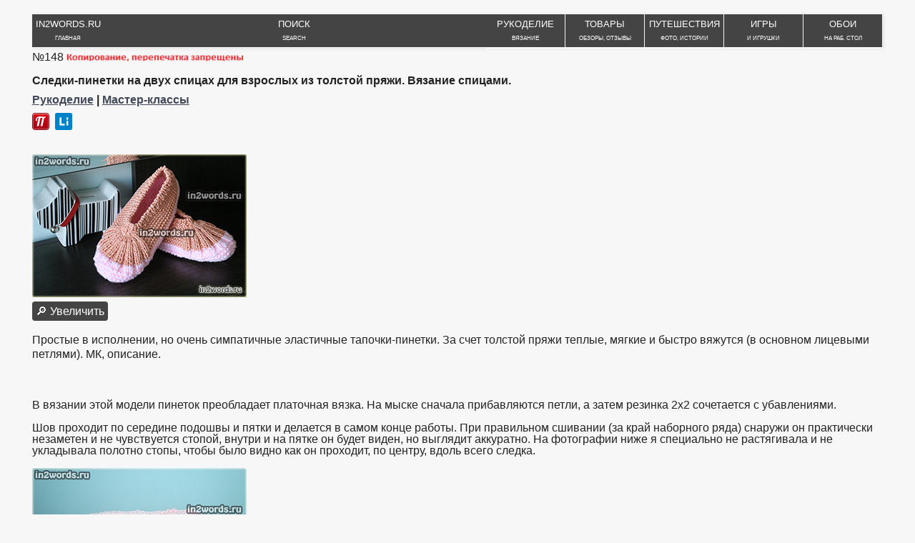

--- FILE ---
content_type: text/html; charset=UTF-8
request_url: https://www.in2words.ru/index.php?idm=148
body_size: 11829
content:

<!doctype html>

<html class=""  lang="ru">

<head>
<meta name="viewport" content="width=device-width, initial-scale=1" />
<meta http-equiv="Content-Type" content="text/html; charset=utf-8" />
<meta name="google" content="notranslate"/>


<meta name="p:domain_verify" content="c5cb25aaa36a5a6c6c8f34292a268629"/>
<meta name='yandex-verification' content='624755643c70d9ad' />
<meta name="google-site-verification" content="uRIU8-F_mHflrGmwFfFTektOsleSgpuZLlJUP0NaWy8" />
<meta name='wmail-verification' content='7e2963974282c6a314ca4e61a5fc6e4d' />


<!--начало вставки-->
<meta name="KeyWords" content="тапочки, хобби, рукоделие, вязание, спицами, пинетки, домашняя обувь, описание, следки, тапки, теплые, толстая пряжа, Handmade, мастер-класс, схема" /><meta property="og:title" content="Следки-пинетки на двух спицах для взрослых из толстой пряжи. Вязание спицами."/> <meta property="title" content="Следки-пинетки на двух спицах для взрослых из толстой пряжи. Вязание спицами."/> <meta property="og:description" content="Простые в исполнении, но очень симпатичные эластичные тапочки-пинетки. За счет толстой пряжи теплые, мягкие и быстро вяжутся (в основном лицевыми петлями). МК, описание."/> <meta property="description" content="Простые в исполнении, но очень симпатичные эластичные тапочки-пинетки. За счет толстой пряжи теплые, мягкие и быстро вяжутся (в основном лицевыми петлями). МК, описание."/> <meta property="og:url" content="https://www.in2words.ru/index.php?idm=148"/> <meta property="og:image" content="https://www.in2words.ru/image/handmade.73.jpg"/> <meta property="og:image:alt" content="Следки-пинетки на двух спицах для взрослых из толстой пряжи. Вязание спицами."/> <meta property="og:type" content="website"/> <link rel="image_src" href="https://www.in2words.ru/image/handmade.73.jpg"/><meta name="description" content="Простые в исполнении, но очень симпатичные эластичные тапочки-пинетки. За счет толстой пряжи теплые, мягкие и быстро вяжутся (в основном лицевыми петлями). МК, описание."/> <title>Следки-пинетки на двух спицах для взрослых из толстой пряжи. Вязание спицами.</title>
<link rel="icon" href="favicon.png" sizes="16x16" type="image/png" />
<link rel="icon" href="favicon_32.png" sizes="32x32" type="image/png" />
<link rel="icon" href="favicon_120.png" sizes="120x120" type="image/png" />
<link rel="apple-touch-icon"  sizes="180x180" href="/favicon_180.png" />
<link rel="apple-touch-icon"  sizes="167x167" href="/favicon_167.png" />
<link rel="apple-touch-icon"  sizes="152x152" href="/favicon_152.png" />


<script>
function ismaxlength(obj){
   var mlength=obj.getAttribute? parseInt(obj.getAttribute("maxlength")) : ""
   if (obj.getAttribute && obj.value.length>mlength)
   obj.value=obj.value.substring(0,mlength)
}
</script>


<!-- Global site tag (gtag.js) - Google Analytics -->
<script async src="https://www.googletagmanager.com/gtag/js?id=UA-19870831-1"></script>
<script>
  window.dataLayer = window.dataLayer || [];
  function gtag(){dataLayer.push(arguments);}
  gtag('js', new Date());

  gtag('config', 'UA-19870831-1');
</script>

<!--конец вставки-->

<link href="allcss.css" rel="stylesheet" type="text/css" />


        
            <!-- Yandex.RTB -->
			<script>window.yaContextCb = window.yaContextCb || []</script>
            <script src="https://yandex.ru/ads/system/context.js" async></script>



</head>
<body>


<!-- Yandex.Metrika counter -->
<script>
   (function(m,e,t,r,i,k,a){m[i]=m[i]||function(){(m[i].a=m[i].a||[]).push(arguments)};
   m[i].l=1*new Date();k=e.createElement(t),a=e.getElementsByTagName(t)[0],k.async=1,k.src=r,a.parentNode.insertBefore(k,a)})
   (window, document, "script", "https://www.in2words.ru/metrika/tag.js", "ym");

   ym(6067078, "init", {
        clickmap:true,
        trackLinks:true,
        accurateTrackBounce:true,
        webvisor:true
   });
</script>
<noscript><div><img src="https://mc.yandex.ru/watch/6067078" style="position:absolute; left:-9999px;" alt="" /></div></noscript>
<!-- /Yandex.Metrika counter -->


<div class="gridContainer clearfix">
  <div id="div1" class="fluid">
  

﻿<div class="header" style="width:100%; background-color: #444;height:46px;
  border-bottom: 1px solid #fff;" >

  <a href="index.php" class="logo">in2words.ru<br /> <small>главная</small></a>
  <a href="search.php" class="search">Поиск<br /> <small>search</small></a>
  <input class="menu-btn" type="checkbox" id="menu-btn" />
  <label class="menu-icon" for="menu-btn"><span class="navicon"></span>
  </label>
  
	<ul class="menu" itemscope itemtype="http://schema.org/SiteNavigationElement">
		<!--<li><a itemprop="url" href="index.php">in2words.ru<br /> <small>главная</small></a></li>-->
		<li><a itemprop="url" href="index.php?category=handmade">Рукоделие<br /> <small>вязание</small></a></li>
        <li><a itemprop="url" href="index.php?category=goods">Товары<br /> <small>обзоры, отзывы</small></a></li>
		<li><a itemprop="url" href="index.php?category=travel">Путешествия<br /> <small>фото, истории</small></a></li>
		<li><a itemprop="url" href="index.php?category=game">Игры<br /> <small>и игрушки</small></a></li>
		<li><a itemprop="url" href="index.php?category=imagef">Обои<br /> <small>на раб. стол</small></a></li>
		

	</ul>
</div>




 

﻿



<p style='width:300px; margin-top:-15px; clear:both;'>№148&nbsp;<img src='/image/no.png'  width='250' height='17' alt='Копирование и перепечатка на любые ресурсы и дневники запрещены.'></p>

	   <div itemscope itemtype='http://schema.org/ImageObject'><h1 itemprop='name'>Следки-пинетки на двух спицах для взрослых из толстой пряжи. Вязание спицами.</h1><h4><a href='index.php?category=handmade'>Рукоделие</a> | <a href='index.php?category=master-class'>Мастер-классы</a></h4><script async src="https://www.in2words.ru/metrika/share.js"></script>
<!--noindex--><div style="height:58px;"><div style="margin-bottom:3px;" class="ya-share2" data-services="telegram,vkontakte,facebook,odnoklassniki,moimir,pinterest,viber" data-image="https://www.in2words.ru/image/handmade.73.jpg" data-counter=""></div><div style="float:left;" ><a style="margin:0; padding:0; width:24px;" href="javascript:void((function(){
if(document.pnctLoadStarted)return;
var%20d=document.createElement('div');
d.setAttribute('id','pnctPreloader');
d.setAttribute('style','position:fixed;top:0;bottom:0;left:0;right:0;z-index:100501;background-color:rgba(255,255,255,.9);padding:20px;text-align:center;font-family:helvetica;font-size:20px;font-weight:bold;');
d.innerHTML='Загрузка...<a%20id=&quot;pnctCancelBtn&quot;%20href=&quot;#&quot;%20style=&quot;float:right;width:24px;height:24px;text-decoration:none;border:1px%20solid%20#ccc;border-radius:5px&quot;><img src=&quot;//postila.ru/images/window_close.png&quot; alt=&quot;x&quot;/></a>';
document.body.appendChild(d);
document.pnctLoadStarted=(new%20Date()).getTime();
    document.pnctCnclLoad=function(){
        document.pnctLoadStarted=0;
        pl=document.getElementById('pnctPreloader');
        if(pl)pl.parentNode.removeChild(pl);
    };
        document.getElementById('pnctCancelBtn').addEventListener('click',function(e){
        e.preventDefault();
        document.pnctCnclLoad();
        });

    setTimeout(function(){
    var%20st=document.pnctLoadStarted;
        if(st>0&amp;&amp;((new%20Date()).getTime()-st>=14000)){
        document.pnctCnclLoad();
        alert('Таймаут.')}
    },15000);

var%20e=document.createElement('script');
e.setAttribute('type','text/javascript');
e.setAttribute('charset','UTF-8');
e.setAttribute('src','//postila.ru/post.js?ver=1&m=b&rnd='+Math.random()*99999999);
document.body.appendChild(e);
})());">
<img style="margin-left:0px; border:0px; height:24px; width:24px;"  alt='Пост!'  src='https://www.in2words.ru/image/postila_24x24.png' /></a>&nbsp;</div>

<div style="float:left;" class="ya-share2" data-services="twitter,whatsapp,skype,messenger" data-image="https://www.in2words.ru/image/handmade.73.jpg"></div><div>&nbsp;<a href='https://www.liveinternet.ru/users/4415644/post340165265/' target='_blank' rel='noopener'><img src='image/Li.png' style='height:24px; width:24px; border:0px;' alt='анонс-ссылка (перепечатывание запрещено) в LI' title='анонс-ссылка (перепечатывание запрещено) LiveInternet.ru'></a>&nbsp; </div></div><!--/noindex-->
        
        
        
        
        	   

       
                
       
	   <a id='bim' href='https://www.in2words.ru/index.php?idm=148&lpic=bim'><img class='ima' style='float:left;' itemprop='contentUrl' height='200' width='300'  src='https://www.in2words.ru/image/handmade.73.jpg' alt='Следки-пинетки на двух спицах для взрослых из толстой пряжи. Вязание спицами.' ></a><br/><div style='clear:left;'><a style='color: #fff; text-decoration: none; user-select: none;  background-color: #444;  outline: none;  border-radius: 4px;  padding:5px 5px 5px 5px;' href='https://www.in2words.ru/index.php?idm=148&lpic=bim' >&#128270;&nbsp;Увеличить</a></div><div style='clear:left;'><br /><span itemprop='description' style='margin-top:1px;'> Простые в исполнении, но очень симпатичные эластичные тапочки-пинетки. За счет толстой пряжи теплые, мягкие и быстро вяжутся (в основном лицевыми петлями). МК, описание.</span></div></div>

<div style="clear:left;"><br />


        <!--noindex-->
        
       
		<div style="margin-bottom:3px; max-height:300px;  max-width:100%; clear:both; padding-bottom:5px;">

        <!--Расположение: верх страницы стандартный блок-->
        <!-- Yandex.RTB R-A-745011-10 -->
        <div id="yandex_rtb_R-A-745011-10"></div>
        <script>
        window.yaContextCb.push(() => {
            Ya.Context.AdvManager.render({
                "blockId": "R-A-745011-10",
                "renderTo": "yandex_rtb_R-A-745011-10"
            })
        })
        </script>

        </div>     
        
          
<!--/noindex-->	   
	   
	   
	   <br /><p>В вязании этой модели пинеток преобладает платочная вязка. На мыске сначала прибавляются петли, а затем резинка 2х2 сочетается с убавлениями.
</p><p>
Шов проходит по середине подошвы и пятки и делается в самом конце работы. При правильном сшивании (за край наборного ряда) снаружи он практически незаметен и не чувствуется стопой, внутри и на пятке он будет виден, но выглядит аккуратно. На фотографии ниже я специально не растягивала и не укладывала полотно стопы, чтобы было видно как он проходит, по центру, вдоль всего следка.
</p><p><a id='bi1' href='https://www.in2words.ru/index.php?idm=148&lpic=bi1'><svg width='300' height='200'><title>Следки-пинетки на двух спицах для взрослых из толстой пряжи. Вязание спицами.</title>
		  <image href='https://www.in2words.ru/image/story/148_shoes_1.jpg' height="100%" width="100%" preserveAspectRatio="xMidYMid slice" />
		</svg></a></p><a style='color: #fff; text-decoration: none; user-select: none;  background-color: #444;  outline: none;  border-radius: 4px;  padding:5px 5px 5px 5px;' href='https://www.in2words.ru/index.php?idm=148&lpic=bi1' >&#128270;&nbsp;Увеличить</a><form id='myform111' method='post' action='none' name='myform111'><p>На фото и описании указаны расчеты на размер приблизительно 35. Для того чтобы увеличить размер следков нужно увеличить стартовое количество петель кратно двум.
</p><p>
Стартовый набор петель 70. Я использовала 2 вида пряжи. Для подошвы и чуть выше это розовый акрил Schachenmayr SMC Bravo 50 грамм/133 метра <a href="https://www.in2words.ru/index.php?idm=100" target='blank'>в 4 сложения из 1 мотка</a>. Ушло примерно грамм 80-90. 
</p><p>
Для верхней части это хлопок Ирис ПНК им. Кирова в маленьких мотках по 25 грамм в 7 сложений. Т.е. приблизительно равная толщина пряжи или немного тоньше. Расход составил 3,5 мотка примерно.<span class='invif'>взято с https://www.in2words.ru</span></p></form>        



        ﻿
<div  class='readmore' style='float:right; border:dotted; border-width:thin; margin-bottom:5px; margin-top:5px; padding-left:5px; padding-top:5px; padding-bottom:5px; font-size:14px;'><b>Читайте также:</b><div style='float:left; margin-top:3px; margin-bottom:3px; margin-right:3px;'><a href='index.php?idm=194'><img style='float:left; width:100px; height:67px; margin-right:10px;' src='image/handmade.101.jpg' alt='Красивые тапочки крючком на утеплённой подошве. Мастер-класс со схемами и описанием вязания.'></a><div><a href='index.php?idm=194'>Красивые тапочки крючком на утеплённой подошве. Мастер-класс со схемами и описанием вязания.</a></div></div><div style='float:left; margin-top:3px; margin-bottom:3px; margin-right:3px;'><a href='index.php?idm=193'><img style='float:left; width:100px; height:67px; margin-right:10px;' src='image/handmade.100.jpg' alt='Описание вязания тапочек спицами для начинающих. Следки на 2 спицах.'></a><div><a href='index.php?idm=193'>Описание вязания тапочек спицами для начинающих. Следки на 2 спицах.</a></div></div><div style='float:left; margin-top:3px; margin-bottom:3px; margin-right:3px;'><a href='index.php?idm=143'><img style='float:left; width:100px; height:67px; margin-right:10px;' src='image/small/100/image/handmade.69.jpg.100.jpg' alt='Мягкие следки из меланжевой пряжи на двух спицах. Вязание спицами.'></a><div><a href='index.php?idm=143'>Мягкие следки из меланжевой пряжи на двух спицах. Вязание спицами.</a></div></div><div style='float:left; margin-top:3px; margin-bottom:3px; margin-right:3px;'><a href='index.php?idm=142'><img style='float:left; width:100px; height:67px; margin-right:10px;' src='image/small/100/image/handmade.68.jpg.jpg.100.jpg' alt='Пинетки для новорожденного малыша. Вязание крючком и спицами.'></a><div><a href='index.php?idm=142'>Пинетки для новорожденного малыша. Вязание крючком и спицами.</a></div></div><br /><div style='clear:both;'><a href='index.php?stag=foot'>Ещё статьи из раздела 'Домашняя обувь'.</a></div></div><form id='myform121' method='post' action='none' name='myform121'><p>Хлопок сверху я пустила для того, чтобы ноги "дышали", т.к. пинетки достаточно закрытые, а акрил, как ни крути, синтетика. В таком исполнении они мне чем-то кеды напоминают :)
</p><p>
Я использовала спицы №4 от ADDI с фиксаторами на лесках. Можно использовать длинные прямые спицы с фиксаторами или пару круговых. Вязание будет прямыми и обратными рядами без краевых петель, но последняя петля ряда почти всегда изнаночная чтобы сохранить аккуратный ряд для сшивания.<span class='invif'>взято с https://www.in2words.ru</span></p></form><form id='myform131' method='post' action='none' name='myform131'><p>Всего в модели 32 ряда. Начинается с 70 петель и прибавки в середине и по краям сделаны петлями протянутыми через петлю предыдущего ряда, а не накидами. Так получается плотнее. Если у Вас не получается, то можно делать накидами, но обязательно перекрещивать их при провязывании и могут быть небольшие дырочки в полотне.<span class='invif'>взято с https://www.in2words.ru</span></p></form><form id='myform141' method='post' action='none' name='myform141'><p>Ряд (количество петель в итоге). Вязание прямыми и обратными рядами, указаны лицевые и изнаночные ряды. Последнюю петлю рядов лучше провязывать изнаночной, так край будет аккуратнее, для лучшего восприятия всей схемы, я в рядах это не указываю.
</p><p>
1. (70) Все лицевые</p><p>
2. (70) Все лицевые</p><p>
3. (74); 5. (78); 7. (82); 9. (86)  1 лицевая, 1 прибавка, 33 (для следующих указанных рядов 35; 37; 39) лицевых, 1 прибавка, 2 лицевых, 1 прибавка, 33 (35; 37; 39) лицевых, 1 прибавка, 1 лицевая<span class='invif'>взято с https://www.in2words.ru</span></p></form><form id='myform151' method='post' action='none' name='myform151'><p>4. (74); 6. (78); 8. (82); 10-12. (86) Все лицевые.
</p><p>
Здесь приблизительно заканчивается подошва.
</p><p>
13. (86) 28 лицевых, [формирование мыска - *2 лицевых, 2 изнаночных* повторить 7 раз, 2 лицевых], 28 лицевых</p><p>
14. (86) 28 лицевых, [мысок *2 изнаночных, 2 лицевых* повторить 7 раз, 2 изнаночных], 28 лицевых</p><p>
В этом месте я поменяла пряжу.</p><p>
15-24. (86) 28 лицевых, резинка 2х2 по рисунку, 28 лицевых<span class='invif'>взято с https://www.in2words.ru</span></p></form>        
        <!--noindex-->
        			<p>

		</p>
		 
		<!--/noindex-->
        <form id='myform161' method='post' action='none' name='myform161'><p>Начинается убавление. Сначала резинка 2х2 переводится в 1х1. Т.е. в резинке 2 лицевые провязываются вместе лицевой, 2 изнаночные провязываются вместе изнаночной.</p><p>
25. (71) 28 лицевых, резинка 1х1 из резинки 2х2 (убавления), 28 лицевых.</p><p>
26. (71) 28 лицевой, резинка 1х1 по рисунку, 28 лицевых</p><p>
27. (63) 28 лицевых, 2 вместе лицевой 8 раз, 27 лицевых</p><p>
28. (63) 27 лицевых, 8 изнаночных, 28 лицевых<span class='invif'>взято с https://www.in2words.ru</span></p></form><form id='myform171' method='post' action='none' name='myform171'><p>29. (59) 28 лицевых, 2 вместе лицевой повторить 4 раза, 27 лицевых</p><p>
30. (57) 27 лицевых, 2 вместе изнаночной повторить 2 раза, 28 лицевых</p><p>
31. (57) Резинка 1х1</p><p>
32. (57) Резинка 1х1 по рисунку</p><p>
Получается полотно выпуклое в серединке. Это и есть мысок. Начало вязания это середина стоп и пятки. Заготовка тапка и готовый показаны на фотографии ниже.<span class='invif'>взято с https://www.in2words.ru</span></p></form><p><a id='bi8' href='https://www.in2words.ru/index.php?idm=148&lpic=bi8'><svg width='300' height='200'><title>Следки-пинетки на двух спицах для взрослых из толстой пряжи. Вязание спицами.</title>
		  <image href='https://www.in2words.ru/image/story/148_shoes_2.jpg' height="100%" width="100%" preserveAspectRatio="xMidYMid slice" />
		</svg></a></p><a style='color: #fff; text-decoration: none; user-select: none;  background-color: #444;  outline: none;  border-radius: 4px;  padding:5px 5px 5px 5px;' href='https://www.in2words.ru/index.php?idm=148&lpic=bi8' >&#128270;&nbsp;Увеличить</a><form id='myform181' method='post' action='none' name='myform181'><p>Также на этой фотографии Вы можете увидеть как выглядят спицы с фиксаторами на лесках. Это очень удобный вариант для таких моделей следков на двух спицах, когда нужна большая длина и гибкость.</p><p>
На фото нитка уже вдета в иглу. Сначала я закрыла петли резинки с помощью иглы, а затем продолжила ей сшивать сначала пятку, затем стопу, складывая заготовку пинетки пополам. Закрытие иглой выбрано для более интересного вида края и лучшей его эластичности.<span class='invif'>взято с https://www.in2words.ru</span></p></form><form id='myform191' method='post' action='none' name='myform191'><p>Я зашила пятку чуть более жестко, чтобы она держала форму (на фотографии ниже в отражении в зеркале видно сам шов). Верхнюю пряжу взяла немного тоньше нижней чтобы подошва была толще, пушистее и мягче, а верх более облегал ногу и был полегче.<span class='invif'>взято с https://www.in2words.ru</span></p></form><p><a id='bi10' href='https://www.in2words.ru/index.php?idm=148&lpic=bi10'><svg width='300' height='200'><title>Следки-пинетки на двух спицах для взрослых из толстой пряжи. Вязание спицами.</title>
		  <image href='https://www.in2words.ru/image/story/148_shoes_3.jpg' height="100%" width="100%" preserveAspectRatio="xMidYMid slice" />
		</svg></a></p><a style='color: #fff; text-decoration: none; user-select: none;  background-color: #444;  outline: none;  border-radius: 4px;  padding:5px 5px 5px 5px;' href='https://www.in2words.ru/index.php?idm=148&lpic=bi10' >&#128270;&nbsp;Увеличить</a><form id='myform1101' method='post' action='none' name='myform1101'><p>По краю подошвы я прошлась по бокам крючком рачьим шагом (захватывала крючком петли последнего ряда подошвы), чтобы получше зафиксировать форму, а саму подошву залила жидкой резиной. О ней я рассказывала ранее в статье <a href="https://www.in2words.ru/index.php?idm=133" target='blank'>Латексное молочко для "подошвы"</a>.</p><p>
Вот собственно и все, теплые пинетки-следки из толстой пряжи на двух спицах готовы.<span class='invif'>взято с https://www.in2words.ru</span></p></form><form id='myform1201' method='post' action='none' name='myform1201'><p><b>Большая просьба обратить внимание, что материалы (текст, фото, схемы) НИКУДА (дневники, сайты, журналы ...) копировать я не разрешаю. Хотите поделиться, пользуйтесь кнопками в начале статьи  или давайте просто ссылку сюда.<br>
Благодарю за внимание.</b><span class='invif'>взято с https://www.in2words.ru</span></p></form><p style='text-align:left;'>&copy; автор - Natalia @ www.in2words.ru</p><!--noindex--><div style="height:58px;"><div style="margin-bottom:3px;" class="ya-share2" data-services="telegram,vkontakte,facebook,odnoklassniki,moimir,pinterest,viber" data-image="https://www.in2words.ru/image/handmade.73.jpg" data-counter=""></div><div style="float:left;" ><a style="margin:0; padding:0; width:24px;" href="javascript:void((function(){
if(document.pnctLoadStarted)return;
var%20d=document.createElement('div');
d.setAttribute('id','pnctPreloader');
d.setAttribute('style','position:fixed;top:0;bottom:0;left:0;right:0;z-index:100501;background-color:rgba(255,255,255,.9);padding:20px;text-align:center;font-family:helvetica;font-size:20px;font-weight:bold;');
d.innerHTML='Загрузка...<a%20id=&quot;pnctCancelBtn&quot;%20href=&quot;#&quot;%20style=&quot;float:right;width:24px;height:24px;text-decoration:none;border:1px%20solid%20#ccc;border-radius:5px&quot;><img src=&quot;//postila.ru/images/window_close.png&quot; alt=&quot;x&quot;/></a>';
document.body.appendChild(d);
document.pnctLoadStarted=(new%20Date()).getTime();
    document.pnctCnclLoad=function(){
        document.pnctLoadStarted=0;
        pl=document.getElementById('pnctPreloader');
        if(pl)pl.parentNode.removeChild(pl);
    };
        document.getElementById('pnctCancelBtn').addEventListener('click',function(e){
        e.preventDefault();
        document.pnctCnclLoad();
        });

    setTimeout(function(){
    var%20st=document.pnctLoadStarted;
        if(st>0&amp;&amp;((new%20Date()).getTime()-st>=14000)){
        document.pnctCnclLoad();
        alert('Таймаут.')}
    },15000);

var%20e=document.createElement('script');
e.setAttribute('type','text/javascript');
e.setAttribute('charset','UTF-8');
e.setAttribute('src','//postila.ru/post.js?ver=1&m=b&rnd='+Math.random()*99999999);
document.body.appendChild(e);
})());">
<img style="margin-left:0px; border:0px; height:24px; width:24px;"  alt='Пост!'  src='https://www.in2words.ru/image/postila_24x24.png' /></a>&nbsp;</div>

<div style="float:left;" class="ya-share2" data-services="twitter,whatsapp,skype,messenger" data-image="https://www.in2words.ru/image/handmade.73.jpg"></div><div>&nbsp;<a href='https://www.liveinternet.ru/users/4415644/post340165265/' target='_blank' rel='noopener'><img src='image/Li.png' style='height:24px; width:24px; border:0px;' alt='анонс-ссылка (перепечатывание запрещено) в LI' title='анонс-ссылка (перепечатывание запрещено) LiveInternet.ru'></a>&nbsp; </div></div><!--/noindex-->
        
        
        
        
        <!--noindex-->  

        <p>
                 

        
        </p>
        
		<!--/noindex-->
</div>        
        ﻿

<div style="clear:both;"></div>
<p><b>Взгляните на другие статьи:</b></p><div style='width:45%; float:left; margin-top:3px; margin-bottom:3px; margin-right:3px;  font-size:14px;'><a href='index.php?idm=147'><img style='float:left; width:100px; height:67px; margin-right:10px;' src='image/small/100/image/handmade.72.jpg.100.jpg' alt='Рулонная ажурная кайма с волнистым краем. Кружево. Вязание спицами.'></a><div><a href='index.php?idm=147'>Рулонная ажурная кайма с волнистым краем. Кружево. Вязание спицами.</a></div></div><div style='width:45%; float:left; margin-top:3px; margin-bottom:3px; margin-right:3px;  font-size:14px;'><a href='index.php?idm=146'><img style='float:left; width:100px; height:67px; margin-right:10px;' src='image/small/100/image/handmade.71.jpg.100.jpg' alt='Ажурная кайма средней ширины с лепестками и фестонами. Кружево. Вязание крючком.'></a><div><a href='index.php?idm=146'>Ажурная кайма средней ширины с лепестками и фестонами. Кружево. Вязание крючком.</a></div></div><div style='width:45%; float:left; margin-top:3px; margin-bottom:3px; margin-right:3px;  font-size:14px;'><a href='index.php?idm=145'><img style='float:left; width:100px; height:67px; margin-right:10px;' src='image/small/100/image/handmade.70.jpg.100.jpg' alt='Ажурный узор волнами "в стиле Миссони" из секционной пряжи. Вязание спицами.'></a><div><a href='index.php?idm=145'>Ажурный узор волнами "в стиле Миссони" из секционной пряжи. Вязание спицами.</a></div></div><div style='width:45%; float:left; margin-top:3px; margin-bottom:3px; margin-right:3px;  font-size:14px;'><a href='index.php?idm=143'><img style='float:left; width:100px; height:67px; margin-right:10px;' src='image/small/100/image/handmade.69.jpg.100.jpg' alt='Мягкие следки из меланжевой пряжи на двух спицах. Вязание спицами.'></a><div><a href='index.php?idm=143'>Мягкие следки из меланжевой пряжи на двух спицах. Вязание спицами.</a></div></div><div style='width:45%; float:left; margin-top:3px; margin-bottom:3px; margin-right:3px;  font-size:14px;'><a href='index.php?idm=142'><img style='float:left; width:100px; height:67px; margin-right:10px;' src='image/small/100/image/handmade.68.jpg.jpg.100.jpg' alt='Пинетки для новорожденного малыша. Вязание крючком и спицами.'></a><div><a href='index.php?idm=142'>Пинетки для новорожденного малыша. Вязание крючком и спицами.</a></div></div><div style='width:45%; float:left; margin-top:3px; margin-bottom:3px; margin-right:3px;  font-size:14px;'><a href='index.php?idm=141'><img style='float:left; width:100px; height:75px; margin-right:10px;' src='image/small/100/image/handmade.67.jpg.100.jpg' alt='Ажурная кофточка с геометрическим рисунком на кокетке с V-вырезом. Вязание спицами.'></a><div><a href='index.php?idm=141'>Ажурная кофточка с геометрическим рисунком на кокетке с V-вырезом. Вязание спицами.</a></div></div><div style='clear:both;'><p><a href='index.php?stag=handmade'>Ещё статьи из раздела 'Рукоделие'.</a></p></div><table style="width:100%"><tr><td><p>
Оставьте комментарии <small>без регистрации</small></p>

<p>от: баба тома</p><p>Спасибо!</p><p><input type='button' value='Ответить' onclick="document.myform1.answerid.value='236'; document.myform1.answername.value='баба тома';
document.getElementById('myform1').scrollIntoView({behavior: 'smooth'})">
</p><hr><div style='padding-left:50px'><p><span style='color:#0000CC;'>ответ для: баба тома</span></p><p>от: Natalia &nbsp;-&nbsp;&nbsp;a*@in2words.ru</p><p>И Вам спасибо :) Удачного результата и легкого вязания в удовольствие!</p></div><hr><p>от: Катя</p><p>спасибо очень класные пинетки попробую связать я начала вязать поздно мне сейчас 67 лет и я живу в германии с компьютором на вы и когда всё так хорошо обьеснино я с радостью пытаюсь это связать ещё раз огромное спасибо </p><p><input type='button' value='Ответить' onclick="document.myform1.answerid.value='247'; document.myform1.answername.value='Катя';
document.getElementById('myform1').scrollIntoView({behavior: 'smooth'})">
</p><hr><div style='padding-left:50px'><p><span style='color:#0000CC;'>ответ для: Катя</span></p><p>от: Natalia &nbsp;-&nbsp;&nbsp;a*@in2words.ru</p><p>Здравствуйте. Спасибо и Вам, что нашли время мне написать. Очень надеюсь, что у Вас все получится красиво и тепло, легкого вязания! </p></div><hr><p>от: Лидия &nbsp;-&nbsp;&nbsp;a*@mail.ru</p><p>Большое спасибо. Вяжутся быстро и просто.Бабушке связала одним цветом, думаю с двумя как у вас попробовать.</p><p><input type='button' value='Ответить' onclick="document.myform1.answerid.value='254'; document.myform1.answername.value='Лидия';
document.getElementById('myform1').scrollIntoView({behavior: 'smooth'})">
</p><hr><div style='padding-left:50px'><p><span style='color:#0000CC;'>ответ для: Лидия &nbsp;-&nbsp;&nbsp;a*@mail.ru</span></p><p>от: Natalia &nbsp;-&nbsp;&nbsp;a*@in2words.ru</p><p>Здравствуйте, Лидия! Очень рада получить от Вас сообщение, спасибо! Идеи раскрашивания могут быть разные, можно, например, еще полосками сделать.</p></div><hr><p>от: Лидия &nbsp;-&nbsp;&nbsp;a*@mail.ru</p><p>Сегодня начала вязать из синтетики. В планах навязать всей семье. И всё же расцветка играет большую роль в изделии. Однотонные смотрятся не так эффектно. Мама себе распечатала, тоже хочет попробовать.</p><p><input type='button' value='Ответить' onclick="document.myform1.answerid.value='256'; document.myform1.answername.value='Лидия';
document.getElementById('myform1').scrollIntoView({behavior: 'smooth'})">
</p><hr><div style='padding-left:50px'><p><span style='color:#0000CC;'>ответ для: Лидия &nbsp;-&nbsp;&nbsp;a*@mail.ru</span></p><p>от: Natalia &nbsp;-&nbsp;&nbsp;a*@in2words.ru</p><p>Согласна с Вами. У меня сейчас лежит 2 клубка разноцветных ниточек смешанного состава, мама просит такие сделать. Так что на следующей неделе, наверное (если не придумаю еще какую-то другую модельку), узнаю как будет в варианте вида меланж.</p></div><hr><p>от: Людмила &nbsp;-&nbsp;&nbsp;L*@GLA1948mail.ru</p><p>Очень понравились тапочки! Обязательно свяжу детям! Спасибо за понятное и четкое описание!</p><p><input type='button' value='Ответить' onclick="document.myform1.answerid.value='271'; document.myform1.answername.value='Людмила';
document.getElementById('myform1').scrollIntoView({behavior: 'smooth'})">
</p><hr><div style='padding-left:50px'><p><span style='color:#0000CC;'>ответ для: Людмила &nbsp;-&nbsp;&nbsp;L*@GLA1948mail.ru</span></p><p>от: Natalia &nbsp;-&nbsp;&nbsp;a*@in2words.ru</p><p>Здравствуйте, Людмила! Спасибо и Вам, надеюсь деткам они очень понравятся и будут носиться с радостью.</p></div><hr><p>от: Вера &nbsp;-&nbsp;&nbsp;m*@mail.ru</p><p>Интересные следочки. Все очень подробно. Благодарю. С уважением Вера</p><p><input type='button' value='Ответить' onclick="document.myform1.answerid.value='274'; document.myform1.answername.value='Вера';
document.getElementById('myform1').scrollIntoView({behavior: 'smooth'})">
</p><hr><div style='padding-left:50px'><p><span style='color:#0000CC;'>ответ для: Вера &nbsp;-&nbsp;&nbsp;m*@mail.ru</span></p><p>от: Natalia &nbsp;-&nbsp;&nbsp;a*@in2words.ru</p><p>Здравствуйте. Спасибо Вам, вяжите в удовольствие!</p></div><hr><p>от: Silvia &nbsp;-&nbsp;&nbsp;s*@gmail.com</p><p>It is possible to translate to English? Thank You!</p><p><input type='button' value='Ответить' onclick="document.myform1.answerid.value='287'; document.myform1.answername.value='Silvia';
document.getElementById('myform1').scrollIntoView({behavior: 'smooth'})">
</p><hr><div style='padding-left:50px'><p><span style='color:#0000CC;'>ответ для: Silvia &nbsp;-&nbsp;&nbsp;s*@gmail.com</span></p><p>от: Natalia &nbsp;-&nbsp;&nbsp;a*@in2words.ru</p><p>Hello, Silvia. I'm sorry, I have no time to do it this year, work can't wait... By the way, you can try to use google translate.</p></div><hr><p>от: Venera &nbsp;-&nbsp;&nbsp;v*@list.ru</p><p>Zdravstvuyte,bila bi ochen blagodarno, esli mojno vidio etih sledok-pinetok. Zaranee spasibo Venera</p><p><input type='button' value='Ответить' onclick="document.myform1.answerid.value='332'; document.myform1.answername.value='Venera';
document.getElementById('myform1').scrollIntoView({behavior: 'smooth'})">
</p><hr><p><small> Просьба также сообщать обо всех замеченных неполадках! </small></p>
<p>Допускаются только буквы и цифры!<br>Все поля обязательны для заполнения!</p>

      <form id="myform1" method="post" action="mdaba/verifys.php" style="width:300px; font-size:14px;" name="myform1">
<p>
		<label for="user">Имя пользователя: *<br>
		<input  id="user" name="user" type="text" size="46" data-validate value=""></label><br><br>
        <label for="milo">E-mail (опубликован не будет): *<br>
		<input id="milo" name="milo" type="text" size="20" style="width:120px;" data-validate  value=""></label> <label for="miloo">@
        <input id="miloo" name="miloo" type="text" size="20" data-validate style="width:110px;" value=""><br /></label>
        <span style='color:#9900CC;'>например: user&nbsp;&nbsp;&nbsp;&nbsp;&nbsp;&nbsp;&nbsp;&nbsp;&nbsp;&nbsp;@&nbsp;&nbsp;mail.ru</span><br /><br />
        <label for="answername"><span style='color:#666666;'>Ответ для (при нажатии кнопки "ответить")</span><br />
        <input id="answername" name="answername" type="text" size="46" style="width:180px;" disabled="disabled"></label>
        <input name="answerid" type="hidden" value="0">
        <input type="button" value="Отменить" onclick="document.myform1.answerid.value='0'; document.myform1.answername.value=''" />
        <br /><br />
        <label for="chbb"><input id="chbb" name="chbb" type="checkbox" style="margin-left:10px; transform: scale(2);" /> &nbsp;&nbsp;Я человек и сообщение не спам
        <br><br></label>
        <label for="utext">Комментарий: * <br>(до 500 символов только буквы и цифры)<br>
		<textarea id="utext" name="utext" rows="5" cols="47" style="width:280px;" maxlength="500" onkeyup="return ismaxlength(this)" data-validate></textarea><br><br></label>
        
		<input type="hidden" name="idm" value="148">
</p>        

		        <p>
        <input type="submit" value="Отправить" /></p>
        
      </form>
</td></tr></table><!--noindex--><script>
	   var t;
		function up() {
  		var top = Math.max(document.body.scrollTop,document.documentElement.scrollTop);
  		if(top > 0) {
    		window.scrollBy(0,-100);
    		t = setTimeout('up()',20);
  		} else clearTimeout(t);
  		return false;
		}
		</script>
		<p style="font-size:20px">
		<a href="#" onclick="return up()">Поделиться с друзьями (прокрутить наверх)</a></p><!--/noindex-->
	   <!--noindex--><div style="height:58px;"><div style="margin-bottom:3px;" class="ya-share2" data-services="telegram,vkontakte,facebook,odnoklassniki,moimir,pinterest,viber" data-image="https://www.in2words.ru/" data-counter=""></div><div style="float:left;" ><a style="margin:0; padding:0; width:24px;" href="javascript:void((function(){
if(document.pnctLoadStarted)return;
var%20d=document.createElement('div');
d.setAttribute('id','pnctPreloader');
d.setAttribute('style','position:fixed;top:0;bottom:0;left:0;right:0;z-index:100501;background-color:rgba(255,255,255,.9);padding:20px;text-align:center;font-family:helvetica;font-size:20px;font-weight:bold;');
d.innerHTML='Загрузка...<a%20id=&quot;pnctCancelBtn&quot;%20href=&quot;#&quot;%20style=&quot;float:right;width:24px;height:24px;text-decoration:none;border:1px%20solid%20#ccc;border-radius:5px&quot;><img src=&quot;//postila.ru/images/window_close.png&quot; alt=&quot;x&quot;/></a>';
document.body.appendChild(d);
document.pnctLoadStarted=(new%20Date()).getTime();
    document.pnctCnclLoad=function(){
        document.pnctLoadStarted=0;
        pl=document.getElementById('pnctPreloader');
        if(pl)pl.parentNode.removeChild(pl);
    };
        document.getElementById('pnctCancelBtn').addEventListener('click',function(e){
        e.preventDefault();
        document.pnctCnclLoad();
        });

    setTimeout(function(){
    var%20st=document.pnctLoadStarted;
        if(st>0&amp;&amp;((new%20Date()).getTime()-st>=14000)){
        document.pnctCnclLoad();
        alert('Таймаут.')}
    },15000);

var%20e=document.createElement('script');
e.setAttribute('type','text/javascript');
e.setAttribute('charset','UTF-8');
e.setAttribute('src','//postila.ru/post.js?ver=1&m=b&rnd='+Math.random()*99999999);
document.body.appendChild(e);
})());">
<img style="margin-left:0px; border:0px; height:24px; width:24px;"  alt='Пост!'  src='https://www.in2words.ru/image/postila_24x24.png' /></a>&nbsp;</div>

<div style="float:left;" class="ya-share2" data-services="twitter,whatsapp,skype,messenger" data-image="https://www.in2words.ru/"></div><div>&nbsp;<div style='height:10px;'></div></div></div><!--/noindex-->
        
        
        
        
        
<div style="width:100%; background-color: #444;height:46px; text-align:center; vertical-align:middle; margin-bottom:7px;" >
<span style="text-align:center; vertical-align:central; font-size:18px; color:#FFF; height:30px;" >Подписывайтесь в:</span>
<a href='https://www.pinterest.ru/in2words_ru/' rel='nofollow' target="_blank"><img src="/image/pinterest.png" alt="Pinterest account" style="margin-top:-3px;" /></a>
</div>

<div>
    <a href='index.php?stag=handmade' style='font-size:18px;'>Рукоделие</a>&nbsp; 
    <a href='index.php?stag=foot' style='font-size:18px;'>Обувь, носки, тапки</a>&nbsp;</div>
<div>
    <a href='index.php?stag=device' style='font-size:18px;'>Техника. Обзоры и тесты</a>&nbsp; 
</div>
<div>
    <a href='index.php?stag=food' style='font-size:18px;'>Еда</a>&nbsp; 
    <a href='index.php?stag=bake' style='font-size:18px;'>Выпечка</a>&nbsp; 
    <a href='index.php?stag=recipe' style='font-size:18px;'>Рецепты</a>&nbsp; 
</div>
<div>
    <a href='index.php?stag=animals' style='font-size:18px;'>Животные</a>&nbsp; 
    <a href='index.php?stag=nature' style='font-size:18px;'>Природа</a>&nbsp; 
</div>
<div>
    <a href='index.php?stag=cats' style='font-size:18px;'>Кошки</a>&nbsp; 
    <a href='index.php?stag=dogs' style='font-size:18px;'>Собаки</a>&nbsp; 
    <a href='index.php?stag=rabbits' style='font-size:18px;'>Зайцы</a>&nbsp; 
    <a href='index.php?stag=tigers' style='font-size:18px;'>Тигры</a>&nbsp; 
</div>
<div>
    <a href='index.php?stag=birds' style='font-size:18px;'>Птицы</a>&nbsp; 
    <a href='index.php?stag=flowers' style='font-size:18px;'>Цветы</a>&nbsp; 
    <a href='index.php?stag=insect' style='font-size:18px;'>Насекомые</a>&nbsp; 
</div>
<div>
    <a href='index.php?stag=trees' style='font-size:18px;'>Деревья</a>&nbsp; 
    <a href='index.php?stag=view' style='font-size:18px;'>Пейзаж</a>&nbsp; 
    <a href='index.php?stag=unusual' style='font-size:18px;'>Необычное</a>&nbsp; 
</div>     

﻿<div class="footer">


    <!--noindex-->
    <A HREF="https://www.copyscape.com/online-copyright-protection/" rel="nofollow"><IMG SRC="https://in2words.ru/image/cs-bl-234x16.gif" ALT="Protected by Copyscape Online Copyright Protection Software" TITLE="Protected by Copyscape Plagiarism Checker - Do not copy content from this page." WIDTH="234" HEIGHT="16" style="border:0;"></A><br /><br />
    <!--/noindex-->
    <p style="font-size:12px">&copy; 2010—2025 in2words.ru <a href="copy.php">Авторские права</a><br>
    <a href="mailto:in2words.110mb@gmail.com">Электронная почта</a>    
    
    <p style="font-size:12px; text-align:center;">
    Права на все публикуемые материалы (текстовые, графические, видео или аудио) принадлежат владельцам (авторам). 	<br />
    Перепечатка возможна <b>ТОЛЬКО</b> частично (анонс) И с разрешения администрации, <br />
    <b>АКТИВНАЯ</b> открытая к индексации поисковым системам <b>ссылка ОБЯЗАТЕЛЬНА!</b></p>
    
    <!--noindex-->

<!--LiveInternet counter--><a href="https://www.liveinternet.ru/click"
target="_blank" rel="noopener"><img id="licnt0E70" width="11" height="11" style="border:0;" 
title="LiveInternet"
src="[data-uri]"
alt="LiveInternet"/></a><script>(function(d,s){d.getElementById("licnt0E70").src=
"https://counter.yadro.ru/hit?t44.10;r"+escape(d.referrer)+
((typeof(s)=="undefined")?"":";s"+s.width+"*"+s.height+"*"+
(s.colorDepth?s.colorDepth:s.pixelDepth))+";u"+escape(d.URL)+
";h"+escape(d.title.substring(0,150))+";"+Math.random()})
(document,screen)</script><!--/LiveInternet-->


<!--/noindex-->
    
</div>

</div>
</div>

</body>
</html>
